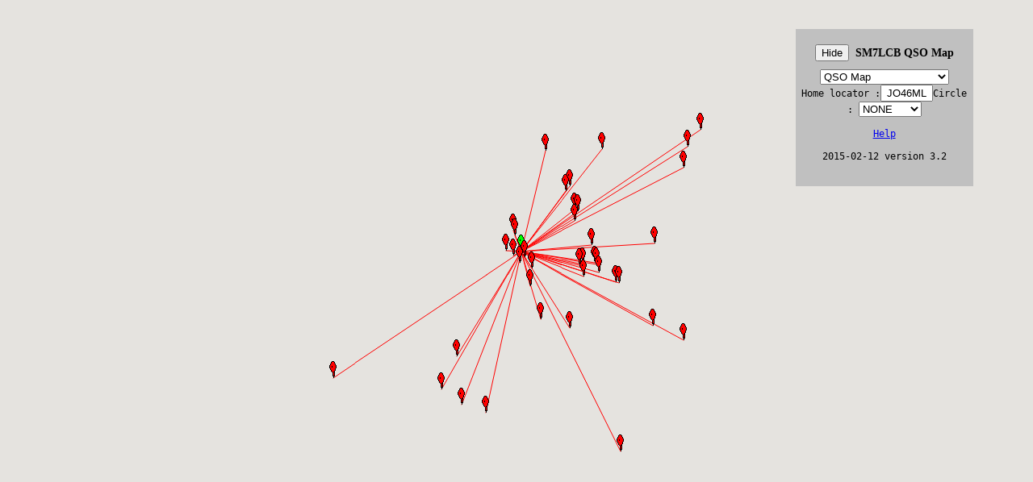

--- FILE ---
content_type: text/html
request_url: http://lcbsweden.com/www-sm7lcb/maps/qso_map/qsomap/index.html?CALLIST;JO46ML;PA5Y;JO21VO;OZ3DSS;JO46OH;OZ9ZZ;JO46OH;OZ1IIL;JO47HC;DL2RZ;JO54BJ;OZ8UW;JO46IX;OV3T;JO46CM;LA2Z;JO59EJ;SM4GGC;JO69RK;SM6WHY;JO57XR;OZ1GAX;JO46HI;SM6VTZ;JO58UJ;SE6R;JO58RG;OZ1KWJ;JO45TX;OZ9GE;JO66CB;SM7SPG;JO66MD;DL5EBS;JO31NH;OZ1DLD/P;JO45SK;PA5DD;JO22IC;DJ8MS;JO54UC;OZ8PG;JO66EC;OK1KZE;JN79FX;OZ2ND;JO46LD;SK0CT;JO99BM;SK7OL;JO66NC;OZ1AOO;JO65FR;SM6FBQ;JO67BQ;PA7MM;JO23SE;SP2FRY;JO83WR;SK0EN;JO99JX;SM0DJW;JO88WW;SM7HGY;JO86DR;SM7MBH;JO75EM;SM6AID;JO66KQ;SM7DTE;JO75CN;SM6GXV;JO57XJ;G4CLA;IO92JL;SN1I;JO84CE;SM7ECM;JO65PU;
body_size: 740
content:
<!DOCTYPE html>
<html>
  <head>
    <meta name="viewport" content="initial-scale=1.0, user-scalable=no" charset="UTF-8" />
    <style type="text/css">
      html { height: 100% }
      body { height: 100%; margin: 0; padding: 0 }
      #map_canvas { height: 100% }
      #dxloc  { display: none; position: absolute; z-index: 999999; margin-left: 10px; top: 10px; left: 20px; width: 120px; height: 25px; line-height: 25px; background-color: #DDD; border: 1px solid #000;}
      #xhelp  { overflow:auto; display: none; position: absolute; z-index: 999999; margin-left: 5px; top: 5%; left: 10%; width: 500px; height: 400px; padding: 25px; line-height: 10px; background-color: #DDD; border: 1px solid #000;}
      #help   { overflow:auto; display: none; position: absolute; top:5%; left:10%; padding:5px; width:500px; height:400px; background:#c0c0c0; color:#000; z-index:30000; font-size:12px; }
      #info   { overflow:auto; display: none; position: absolute; top:5%; left:10%; padding:5px; width:130px; height:100px; background:#c0c0c0; color:#000; z-index:30000; font-size:12px; }
      #select { display: none; position: absolute; top:5%; left:10%; padding:5px; width:160px; height:100px; background:#c0c0c0; color:#000; z-index:30000; font-size:12px; }
      textarea { resize:none; }
    </style>
    <script type="text/javascript"
      src="https://maps.googleapis.com/maps/api/js?key=AIzaSyCyVBmejh5MnxBmfuBNP0FokAfQQ3bzQiw&sensor=false">
    </script>
    <script type="text/javascript"
      src="qsomap.js">
    </script>
    <script type="text/javascript"
      src="../common/lcb_locator.js">
    </script>
    <script type="text/javascript"
      src="parser.js">
    </script>
    <script type="text/javascript"
      src="../common/lcb_label.js">
    </script>
    <script type="text/javascript"
      src="../common/lcb_distance_circles.js">
    </script>
    <script type="text/javascript">
      function initialize() 
      {
      	qsoMap();
      }
    </script>
  </head>
  <body onload="initialize()">
    <div id="select"></div>
    <div id="help"></div>
    <div id="info"></div>
    <div id="dxloc" style="text-align: center"></div>
    <div id="map_canvas" style="width:100%; height:100%"></div>
  </body>
</html>


--- FILE ---
content_type: text/html
request_url: http://lcbsweden.com/www-sm7lcb/maps/qso_map/qsomap/help_en.htm
body_size: 1069
content:
<!DOCTYPE HTML PUBLIC "-//W3C//DTD HTML 4.01 Transitional//EN">
<html><head></head>
<body>
START<br>
With this map you will be able to view your QSO in different ways. You
can enter data in different ways and also create a link to the map
which you then can add to your web page if you want to share the map
with others.<br>
<br>
<b>Enter data via form<br>
</b>By pressing the "Input Form" link you get at window with an
input
window. Into this you can copy and past data from your log program and
the map will try to retrieve the locators and display them on the map.
If you copy an EDI-file the map will retrieve both callsign and locator
from the file. You can also enter the text as only locator or both call
and locator. You have example link and the page. Not that for both call
and locator the first line need to be "<b>QSO_LIST</b>".<br>
<br>
<b>Enter data by local file<br>
</b>By pressing the "Load File" link you can import local file
into
the map. You can brows to the wanted file or drag and drop the file.
For example you can select an EDI-file and that will be processed and
displayed on the map.<br>
<br>
<b>Option<br>
</b>When you enter data you can add data with and without
clearing the current map. You can also select if you want to
automatically zoom into the map area covering the area of interest.<br>
<br><span style="font-weight: bold;">Web page</span><br style="font-weight: bold;">I
start develop this QSO map in beginning of 2010 using Google
API 2. With this web page I move the QSO map to Google API 3 and
with that I also change the way the map is manipulated and adding new functions.<br>I hope your like it and if you have any feedback your welcome to send my an email address at end of this page.<br><br>One of following sites I hope will be online with this map tools.<br>Site 1 : <a href="http://sk3w.se/sm7lcb/www-sm7lcb/index.htm" target="_blank">sk3w.se</a><br>Site 2 : <a href="http://sm0lcb.dyndns.org/" target="_blank">sm0lcb.dyndns.org</a><br>Site 3 : <a href="http://sm7lcb.dyndns.org/" target="_blank">sm7lcb.dyndns.org</a><br><br><b>Best luck Ulf Larsson<br>
</b>SM0LCB in JO89XI<br>
SM7LCB in JO86GH<br>
<br>
<b>Copyrigth 2010-2022 Ulf Larsson SM0LCB</b>
<br>END<br>
</body></html>

--- FILE ---
content_type: text/javascript
request_url: http://lcbsweden.com/www-sm7lcb/maps/qso_map/qsomap/qsomap.js
body_size: 8101
content:
/**
@file	 qsomap.js
@brief   Functions for SM0LCB Google Map Tools
@author  Ulf Larsson (SM0LCB/SM7LCB)
@date	 2010-01-16

\verbatim
Copyright (C) 2010-2013  Ulf Larsson (SM0LCB/SM7LCB)

Release:
---------------------------------------------------------------------------
1.0   2010-01-16  First version of pathmap.
3.0   2012-12-11  Start rewrite for Google Map Javascript API version 3.0.
3.1   2013-07-17  Add circles (lcb_dc_???) (tip from Marcel/F5DQK).
3.2   2015-02-12  Remove some debug information.

Help links:
---------------------------------------------------------------------------
https://developers.google.com/maps/documentation/javascript/reference
https://developers.google.com/maps/documentation/javascript/overlays
https://code.google.com/p/google-maps-utility-library-v3/
http://www.ascii.cl/htmlcodes.htm
https://developers.google.com/maps/documentation/javascript/geocoding

http://www.html5rocks.com/en/tutorials/file/dndfiles/

New feature to implement:
---------------------------------------------------------------------------
B�ttre version f�r att l�gga till SQ text overlay JO86...?


\endverbatim
*/

/**********************************************************************************
 **********************************************************************************
 *
 *  Global data
 *
 **********************************************************************************
 **********************************************************************************/

// Version
var version = "2015-02-12 version 3.2"

// Debug window
var debug = false;

// The map
var airMap_map = null;

// Move cursor update locator position text
var dxlocEv = null; // event
//document.onmousemove=coordinates_mouse;

//
var supportLocalFile = false;

// Function for move cursor update locator position text
function coordinates_mouse(event)
{
  dxlocEv = event || window.event;
  document.getElementById("dxloc").style.top  = dxlocEv.pageY+"px";
  document.getElementById("dxloc").style.left = dxlocEv.pageX+"px";
}

//
var onlyShow = false;

/**********************************************************************************
 **********************************************************************************
 *
 *  The map!
 *
 **********************************************************************************
 **********************************************************************************/

// Init the path map!
function qsoMap() 
{
  // Check for the various File API support.
  if (window.File && window.FileReader && window.FileList && window.Blob) 
  {
    supportLocalFile = true;
  }

  // Map options
  var mapOptions = {
    center: new google.maps.LatLng(59.3262, 18.0697),
    zoom: 2,//12,
    panControl: false,
    streetViewControl: false,
    zoomControl: true,
    zoomControlOptions: {
        style: google.maps.ZoomControlStyle.SMALL,
        position: google.maps.ControlPosition.LEFT_TOP
    },
    mapTypeId: google.maps.MapTypeId.ROADMAP	//TERRAIN
  };
  
  // Create map
  airMap_map = new google.maps.Map(document.getElementById("map_canvas"), mapOptions);

  // Mouse movements  
  google.maps.event.addListener(airMap_map, "mousemove", function(ev) { 
    var dxLoc   = lcbLoc_latlng_to_loc_long( ev.latLng.lat(), ev.latLng.lng(), 100 );
    document.getElementById("dxloc").innerHTML = dxLoc; 
    document.getElementById("dxloc").style.display = "block";	// View
  });

  // Mouse movements  
  google.maps.event.addListener(airMap_map, "mouseout", function(ev) { 
    document.getElementById("dxloc").style.display = "none";	// Hide
  });

  // Add DX marker and add scattera zone
  google.maps.event.addListener(airMap_map, 'click', function(event) {
    placeMarker(event.latLng.lat(), event.latLng.lng(), 10, false);
  });

  var inputInfo = window.location.search.substring(1).toUpperCase();
  if( inputInfo && inputInfo.length ) 
  {
    loadQuareyFileData = window.location.search.substring(1);
    loadQuareyFileDelayTimer = setInterval( loadQuareyFile, 1000 );
    onlyShow = true;
  }
  else
  {
    // Get last used band information
    cookieTimeout = setInterval( readCookie, 1000 );
    cookieWriteTime = setInterval( writeCookie, 10000 );
  }

  // Load help text
  loadHelpFileDelayTimer = setInterval( loadHelpFile, 2000 );
  
  // Init
  lcb_dc_init( airMap_map, 500 );

  // Display the input form
  createForm();

  setInterval( test, 5000 );
}

var textprov = null;
var textnumber = 0;

function test()
{
  if( textprov != null ) textprov.setMap(null);
 
  var postype;
  switch( textnumber )
  {
  case 0 : postype = "n";  textnumber++; break;
  case 1 : postype = "ne"; textnumber++; break;
  case 2 : postype = "e";  textnumber++; break;
  case 3 : postype = "se"; textnumber++; break;
  case 4 : postype = "s";  textnumber++; break;
  case 5 : postype = "sw"; textnumber++; break;
  case 6 : postype = "w";  textnumber++; break;
  case 7 : postype = "nw"; textnumber = 0; break;
  }
  
  var text = '<font size="1">HOME</font>';
  
  textprov = new Label({
    map: airMap_map,
    type: postype
  });
  textprov.set( 'position', homeMarker.mapPos );
  textprov.set( 'text', text ); //'&nbsp' + "JAG KAN" );
  textprov.set( 'visible', true );
  textprov.set( 'opacity', 0.5 );
}

/**********************************************************************************
 **********************************************************************************
 *
 *  Form 
 *
 **********************************************************************************
 **********************************************************************************/

// Hide and show the form page
function hideShowForm() 
{
  if (document.getElementById("showhide").style.display == "none") 
  {
    document.getElementById("showhide").style.display = "inline";
    document.getElementById("hide_lcb").value = "Hide";
  } 
  else 
  {
    document.getElementById("showhide").style.display = "none";
    document.getElementById("hide_lcb").value = "Show";
  }
}

function onlyNumber(evt) 
{
  evt = (evt) ? evt : event;
  var charCode = (evt.charCode) ? evt.charCode : ((evt.keyCode) ? evt.keyCode : 
      ((evt.which) ? evt.which : 0));
  if (charCode > 31 && (charCode < 48 || charCode > 57)) 
  {
//     alert("Enter numerals only in this field.");
     return false;
  }
  return true;
}

function showMap( number )
{
  var point = geoResult[number].geometry.location;
  placeMarker( point.lat(), point.lng(), 10, true );
}

var mapMarker = null;

// Map handling -----------------------------------------------------

var homeMarker = null;
var mapData = null;

function clearMap( clearData )
{
  // Clear sq map data
  if( squareMapData != null )
  {
    // Clear map
    for( i = 0 ; i < squareMapData.length ; i++ )
    {
      if( squareMapData[i].rectangle ) squareMapData[i].rectangle.setMap(null);
      if( squareMapData[i].label     ) squareMapData[i].label.setMap(null);
    }
    squareMapData = null;
  }
  
  // Clear else
  if( mapData != null )
  {
    // Clear map
    for( i = 0 ; i < mapData.length ; i++ )
    {
      if( mapData[i].rectangle ) mapData[i].rectangle.setMap(null);
      if( mapData[i].marker ) mapData[i].marker.setMap(null);
      if( mapData[i].line ) mapData[i].line.setMap(null);
    }
  }

  // Clear data
  if( clearData )
  {
    mapData = null;
  }
}

function createMap()
{
  if( (mapData != null) && mapData.length )
  {
    for( i = 0 ; i < mapData.length ; i++ )
    {
      if( getMapSelection() == "QSOMAP"        ) makeQsoMapEntry( i, true,  true  );
      if( getMapSelection() == "QSOMAP_LINE"   ) makeQsoMapEntry( i, false, true  );
      if( getMapSelection() == "QSOMAP_MARKER" ) makeQsoMapEntry( i, true,  false );
      if( getMapSelection() == "SQMAP"         ) makeSqMapEntry( i );
    }
  }
}

function centerMap()
{
  if( (mapData != null) && mapData.length )
  {
    var latN = homeMarker.mapPos.lat();
    var latS = homeMarker.mapPos.lat();
    var lngW = homeMarker.mapPos.lng();
    var lngE = homeMarker.mapPos.lng();
    
    // Loop locations and get north, so
    for( number = 0 ; number < mapData.length ; number++ )
    {
      if( mapData[number].mapPos.lat() > latN ) latN = mapData[number].mapPos.lat();
      if( mapData[number].mapPos.lat() < latS ) latS = mapData[number].mapPos.lat();
      if( mapData[number].mapPos.lng() > lngE ) lngE = mapData[number].mapPos.lng();
      if( mapData[number].mapPos.lng() < lngW ) lngW = mapData[number].mapPos.lng();
    }
    
    var sw = new google.maps.LatLng( latS, lngW );
    var ne = new google.maps.LatLng( latN, lngE );
    var bounds = new google.maps.LatLngBounds( sw, ne );
    airMap_map.fitBounds(bounds);
  }
}

function makeQsoMapEntry( number, useMarker, useLine )
{
  var dx = lcbLoc_loc_to_latlng( mapData[number].locator );
  mapData[number].mapPos = new google.maps.LatLng( dx.lat, dx.lng );

  if( useMarker )
  {
    // Make DX marker
    mapData[number].marker = new google.maps.Marker({
      position: mapData[number].mapPos,
//      title: mapData[number].text,
//      title: mapData[number].locator,
      map: airMap_map
    });

    // Set icon for DX station
    mapData[number].marker.setIcon( "bild/dx.png" );

    // Add handler for view the information window
    google.maps.event.addListener( mapData[number].marker, 'mouseover', function() 
    {
      // Find object
      var number = findMapMarker( this );
      if( number < mapData.length )
      { 
        infoMapMarker( number, true );
      }
    });

    // Add handler for hide the information window
    google.maps.event.addListener( mapData[number].marker, 'mouseout', function() 
    {
      // Find object
      var number = findMapMarker( this );
      if( number < mapData.length )
      { 
        infoMapMarker( number, false );
      }
    });
  }
  
  if( useLine )
  {
    var lineCoordinates = [
      homeMarker.mapPos,
      mapData[number].mapPos
    ];
    
    mapData[number].line = new google.maps.Polyline({
      path: lineCoordinates,
      strokeColor: "#FF0000",
      strokeOpacity: 1.0,
      strokeWeight: 1,
      map: airMap_map
    });
  }
}

function findMapMarker( object )
{
  var number;
  for( number = 0 ; number < mapData.length ; number++ )
  {
    if( object == mapData[number].marker ) return( number );
  }
  return( 10000 );
}

infoMapMarkerText = null;

function infoMapMarker( number, show )
{
/*
  var popupInfoWindow = document.getElementById("info");

  if( show )
  {
    // Set position pixle
    var p = fromLatLngToPoint( mapData[number].mapPos, airMap_map );
    popupInfoWindow.style.top  = p.y + "px";
    popupInfoWindow.style.left = p.x + "px";
    
    // Set text and wiew it
    var text = mapData[number].text;
    popupInfoWindow.innerHTML = text;
    popupInfoWindow.style.display = "block";			// View
    document.getElementById("dxloc").style.display = "none";	// Hide
  }
  else
  {
    popupInfoWindow.style.display = "none";			// Hide
    document.getElementById("dxloc").style.display = "block";	// Hide
  }
*/

  if( infoMapMarkerText == null )
  {
    infoMapMarkerText = new Object();
    infoMapMarkerText.label = null;
    infoMapMarkerText.number = -1;
  }
  
  if( show )
  {
    if( infoMapMarkerText.number != number )
    {
    infoMapMarkerText.label = new Label({
      map: airMap_map,
      type: "se"
    });
    infoMapMarkerText.label.set( 'position', mapData[number].mapPos );
    infoMapMarkerText.label.set( 'text', '&nbsp' + mapData[number].text );
    infoMapMarkerText.label.set( 'visible', true );
    infoMapMarkerText.label.set( 'opacity', 1 );
    infoMapMarkerText.number = number;
    }
  }
  else
  {
    infoMapMarkerText.label.setMap(null);
    infoMapMarkerText.label = null;
    infoMapMarkerText.number = -1;
  }
}

var squareMapData = null;

function makeSqMapEntry( number )
{
  var sqLoc = mapData[number].locator.substring( 0, 4 );

  if( squareMapData == null ) squareMapData = new Array();
  
  for( var i = 0 ; i < squareMapData.length ; i++ )
  {
    if( squareMapData[i].sq == sqLoc )
    {
      for( var x = 0 ; x < squareMapData[i].text.length ; x++ )
      {
      	if( squareMapData[i].text[x] == mapData[number].text ) return;
      }
      // Add text
      squareMapData[i].text.push( mapData[number].text );
      return;
    }
  }

  var dx = lcbLoc_loc_to_latlng( sqLoc );
  var ce = new google.maps.LatLng( dx.lat, dx.lng );
  var sw = new google.maps.LatLng( dx.lat1, dx.lng1 );
  var ne = new google.maps.LatLng( dx.lat2, dx.lng2 );
  var setBounds = new google.maps.LatLngBounds( sw, ne );

  var newEntry = new Object();
  newEntry.sq = sqLoc;
  newEntry.mapPos = new google.maps.LatLng( dx.lat, dx.lng );
  newEntry.text = new Array();
  newEntry.text[0] = mapData[number].text;

  // Add rectangle
  newEntry.rectangle = new google.maps.Rectangle({
      strokeColor: "#FF0000",
      strokeOpacity: 1,
      strokeWeight: 1,
      fillOpacity: 0,
      bounds: setBounds,
      map: airMap_map
  });
  
  var text = '<font size="1">' + newEntry.sq + '</font>';
  text = newEntry.sq;
  
  // Add label
  newEntry.label = new Label({
      map: airMap_map
  });
  newEntry.label.set( 'position', ce );
  newEntry.label.set( 'text', '<b style="color:red;">' + text + '</b>' );
  newEntry.label.set( 'visible', true );
  newEntry.label.set( 'opacity', 0.5 );

  // Add handler for show the information window
  google.maps.event.addListener( newEntry.rectangle, 'mouseover', function() 
  {
    // Find object
    var number = findMapRectangle( this );
    if( number < mapData.length )
    { 
      infoMapRectangle( number, true );
    }
  });

  // Add handler for hide the information window
  google.maps.event.addListener( newEntry.rectangle, 'mouseout', function() 
  {
    // Find object
    var number = findMapRectangle( this );
    if( number < mapData.length )
    { 
      infoMapRectangle( number, false );
    }
  });
  
  squareMapData.push( newEntry );
}

function findMapRectangle( object )
{
  var number;
  for( number = 0 ; number < squareMapData.length ; number++ )
  {
    if( object == squareMapData[number].rectangle ) return( number );
  }
  return( 10000 );
}

function infoMapRectangle( number, show )
{
  var popupInfoWindow = document.getElementById("info");

  if( show )
  {
    // Set position pixle
    var p = fromLatLngToPoint( squareMapData[number].mapPos, airMap_map );
    popupInfoWindow.style.top  = p.y + "px";
    popupInfoWindow.style.left = p.x + "px";
    
    // Set text and wiew it
    var text = "";
    for( var i = 0 ; i < squareMapData[number].text.length ; i++ )
    {
      if( i ) text += '<br />';
      text += squareMapData[number].text[i];
    }
    popupInfoWindow.innerHTML = text;
    popupInfoWindow.style.display = "block";			// View
    document.getElementById("dxloc").style.display = "none";	// Hide
  }
  else
  {
    popupInfoWindow.style.display = "none";			// Hide
    document.getElementById("dxloc").style.display = "block";	// Hide
  }
}

function addCallLocator( call, locator )
{
  if( mapData == null ) initMapData();

  // Check valid input
  if( lcbLoc_isLocator( locator ) != 6 ) return;

  // Search list if entry exist  
  for( i = 0 ; i < mapData.length ; i++ )
  {
    if( (mapData[i].call == call) && (mapData[i].locator == locator) ) return;
  }
  
  // No entry exist
  var newEntry = new Object;
  newEntry.call = call;
  newEntry.locator = locator;
  newEntry.text = call + ", " + locator;
  newEntry.mapPos = null;
  newEntry.marker = null;
  newEntry.line = null;
  mapData.push( newEntry );
}

function initMapData()
{
  mapData = new Array();
}

// Input map selection -----------------------------------------------------

function onMapSelection()
{
  clearMap( false );
  createMap();
}

function getMapSelection()
{
  return( document.getElementById( "mapSelection" ).value );
}

// Input change home locator -----------------------------------------------------

var homeMarker = null;

function onHomeChange()
{
  if( isHomeLocator() )
  {
    clearMap( false );
    createMap();
    writeCookie();
  }
}

function setHomeLocator( locator )
{
  initHomeLocator();
  
  var homeLoc = locator.toUpperCase();
  if( lcbLoc_isLocator( homeLoc ) == 6 )
  {
    setHomeData( homeLoc );
  }
}

function isHomeLocator()
{
  initHomeLocator();
  
  var homeLoc = document.getElementById( "homeLocator" ).value.toUpperCase();
  if( lcbLoc_isLocator( homeLoc ) != 6 )
  {
    alert( "Missing or bad home locator (ex JO86GH)!" );
    return( false );
  }
  setHomeData( homeLoc );
  return( true );
}

function setHomeData( locator )
{
   // Delete circles
  lcb_dc_view( false );

  var dx = lcbLoc_loc_to_latlng( locator );
  document.getElementById( "homeLocator" ).value = locator;
  homeMarker.mapPos  = new google.maps.LatLng( dx.lat, dx.lng );
  homeMarker.locator = locator;

  // Make home marker
  homeMarker.marker = new google.maps.Marker({
    position: homeMarker.mapPos,
    title: homeMarker.locator,
    map: airMap_map
  });

  // Set icon for home station
  homeMarker.marker.setIcon( "bild/home.png" );

  // Circles
  lcb_dc_setHome( homeMarker.mapPos );
}

function initHomeLocator()
{
  if( homeMarker == null ) 
  {
    homeMarker = new Object();
    homeMarker.mapPos = null;
    homeMarker.locator = null;
    homeMarker.marker = null;
  }
  else
  {
    if( homeMarker.marker ) homeMarker.marker.setMap(null);
  }
}

// Input form -----------------------------------------------------

var inputFormText = "";
var inputFormTextClearMap = true;
var inputFormTextCenterMap = true;

function onInputForm()
{
  if( isHomeLocator() )
  {
    if( inputFormText.length == 0 ) inputFormText = "JO99BM JO65NQ\rJP81NG";
    
    var form = '' +
               '<form style="font-family: monospace;" onsubmit="return false;">' +
               '<center><h1>SM7LCB QSO Map</h1></center>' +
               'Enter (copy/paste) QSO information into form below.' +
               ' It can be a complete EDI file or just locators (JO86GH) spaced' +
               ' with space or newlines.' +
               '<br />' +
               '<center><a id="locText" href="javascript:onLocText();">Example locator text</a>&nbsp;&nbsp;&nbsp;&nbsp;' +
               '<a id="callLocText" href="javascript:onCallLocText();">Example call/locator text</a></center>' +
               '<br />' +
               '<textarea  name="qsoTextArea" id="qsoTextArea" cols="57" rows="10">' + inputFormText + '</textarea><br />' +
               '<br />' +
               '<center>' +
               '<input id="clearMap" name="clearMap" value="" type="checkbox" />Clear map&nbsp;&nbsp;&nbsp;&nbsp;' +
               '<input id="centerMap" name="centerMap" value="" type="checkbox" />Center map&nbsp;&nbsp;&nbsp;&nbsp;' +
               '<input type="button" onclick="onFormDataAdd()" id="formDataAdd" value="Add data to map" />' +
               '</center>' +
               '<p style="text-align: right;"><a id="helpToggleHelp" href="javascript:onFormDataClose();">Close</a></p>' +
               '<br />' +
               '</form>';
               
    showHelpWindow( form );
    
    document.getElementById( "clearMap" ).checked = inputFormTextClearMap;
    document.getElementById( "centerMap" ).checked = inputFormTextCenterMap;
  }
}

function onLocText()
{
  document.getElementById( "qsoTextArea" ).value = "JO99BM JO65NQ\rJP81NG";
}

function onCallLocText()
{
  document.getElementById( "qsoTextArea" ).value = "CALL_LIST\rSK0UX JO99BM\rSM7ECM JO65NQ\rSM3BEI JP81NG";
}

function onFormDataAdd()
{
  inputFormTextClearMap = document.getElementById( "clearMap" ).checked;
  inputFormTextCenterMap = document.getElementById( "centerMap" ).checked;
  inputFormText = document.getElementById( "qsoTextArea" ).value.toUpperCase();
  
  if( inputFormTextClearMap ) clearMap( true );
  textParser( inputFormText );
  hideHelpWindow();
  createMap();
  if( inputFormTextCenterMap ) centerMap();
}

function onFormDataClose()
{
  hideHelpWindow();
}

// Input load file -----------------------------------------------------

var loadFileArray = null;
var loadFileArrayClearMap = true;
var loadFileArrayCenterMap = true;
var loadFileArrayHomeFromFile = true;

function onLoadFile()
{
  if( isHomeLocator() )
  {
    loadFileArray = null;
    
    var form = '' +
               '<form style="font-family: monospace;" onsubmit="return false;">' +
               '<center><h1>SM7LCB QSO Map</h1></center>' +
               '<h1><center>Load QSO data from uploaded file.</center></h1>' +
               '<br />' +
               '<p style="text-align: right;"><a id="helpToggleHelp" href="javascript:onLoadFileClose();">Close</a></p>' +
               '<br />' +
               '<center><input type="file" id="files" name="files[]" multiple /></center>' +
               '<br />' +
               '<center>' +
               '<input id="clearMap" name="clearMap" value="" type="checkbox" />Clear map&nbsp;&nbsp;&nbsp;&nbsp;' +
               '<input id="centerMap" name="centerMap" value="" type="checkbox" />Center map&nbsp;&nbsp;&nbsp;&nbsp;' +
               '<input id="homeFile" name="homeFile" value="" type="checkbox" />Home locator from file&nbsp;&nbsp;&nbsp;&nbsp;' +
               '</center>' +
               '<center>' +
               '<input type="button" onclick="onLoadFileAdd()" id="loadFileAdd" value="Add file data to map" />' +
               '</center>' +
               '<p style="text-align: right;"><a id="helpToggleHelp" href="javascript:onLoadFileClose();">Close</a></p>' +
               '<br />' +
               '</form>';
               
    showHelpWindow( form );
    document.getElementById('files').addEventListener('change', onLoadFileSelect, false);
    document.getElementById( "clearMap" ).checked = loadFileArrayClearMap;
    document.getElementById( "centerMap" ).checked = loadFileArrayCenterMap;
    document.getElementById( "homeFile" ).checked = loadFileArrayHomeFromFile;
  }
}

function onLoadFileSelect(evt) 
{
  loadFileArray = evt.target.files;
}

function onLoadFileAdd()
{
  loadFileArrayClearMap = document.getElementById( "clearMap" ).checked;
  loadFileArrayCenterMap = document.getElementById( "centerMap" ).checked;
  loadFileArrayHomeFromFile = document.getElementById( "homeFile" ).checked;

  if( loadFileArrayClearMap ) clearMap( true );
  onLoadReadFile();
  hideHelpWindow();
}

function onLoadFileClose()
{
  hideHelpWindow();
}

var loadFileCountdown = 0;

function onLoadReadFile()
{
  if( loadFileArray != null )
  {
    // Set number of files to load
    loadFileCountdown = loadFileArray.length;
    
    // Loop through the FileList and render image files as thumbnails.
    for( var i = 0, f ; f = loadFileArray[i] ; i++ ) 
    {
/*
    f.name
    f.type
    f.size
    f.lastModifiedDate
    f.lastModifiedDate.toLocaleDateString()
*/

      // Get at file reader
      var reader = new FileReader();

      // Closure to capture the file information.
      reader.onload = (function(theFile) {
        return function(e) 
        {
          // parse the file data
          textParser( e.target.result );
          // Check if last file to load
          loadFileCountdown--;
          if( loadFileCountdown == 0 ) 
          {
            createMap();
            if( loadFileArrayCenterMap ) centerMap();
          }
        };
      })(f);

      // Read in the file as a text data.
      reader.readAsText(f);
    }
  }
}

// Input help -----------------------------------------------------

function onHelp()
{
  var form = '' +
             '<form style="font-family: monospace;" onsubmit="return false;">' +
             '<center><h1>Help SM7LCB QSO Map</h1></center>' +
	     '<br /><center>' + version + '</center>' +
	     '<h1><center>Welcome to QSO Map V3!</center></h1>' +
             '<br />' +
             '<p style="text-align: right;"><a id="helpToggleHelp" href="javascript:onHelpClose();">Close</a></p>';
             

  form += loadHelpFileText;
  
  form +=      '<br />' +
               'My e-mail address is:<br /><img style="width: 194px; height: 74px;" alt="" src="../../../epost.jpg">' +
               '<p style="text-align: right;"><a id="helpToggleHelp" href="javascript:onHelpClose();">Close</a></p>' +
               '<br />' +
               '</form>';
               
  showHelpWindow( form );
}

function onHelpClose()
{
  hideHelpWindow();
}

// Link window -----------------------------------------------------

function onLocLink()
{
  makeLink( false );
}

function onCallLink()
{
  makeLink( true );
}

function makeLink( call )
{
  // Get current url
  var linkLine = window.location.href;
  var linkList = linkLine.split( "?" );
  var link = linkList[0] + "?";
  
  if( call ) link += "CALLIST;";
  else       link += "QSOLIST;";
  
  link += homeMarker.locator + ";";
  
  for( number = 0 ; number < mapData.length ; number++ )
  {
    if( call ) link += mapData[number].call + ";";
    link += mapData[number].locator + ";";
  }
  
  var form = '' +
             '<form style="font-family: monospace;" onsubmit="return false;">' +
             '<center><h1>Link SM7LCB QSO Map</h1></center>' +
	     '<br /><center>' + version + '</center>' +
             '<br />' +
             '<p style="text-align: right;"><a id="helpToggleHelp" href="javascript:closeLink();">Close</a></p>';
             

  form += "\
  Copy and paste following link to your own web page if you want to create\
  a dynamic map using the data you currently have on this map.\
  ";

  form += '<br />';
  form += '<br />';

  if( link.length > 2000 )
  {
    form += "The link maybe will be too long!"
    form += '<br />';
    form += '<br />';
  }

  form += link;
  
  form +=      '<br />' +
               '<p style="text-align: right;"><a id="helpToggleHelp" href="javascript:closeLink();">Close</a></p>' +
               '<br />' +
               '</form>';
               
  showHelpWindow( form );
}

function closeLink()
{
  hideHelpWindow();
}




// Create the form page and display it
function createForm()
{
  var std_home = "";
  
  var height = 140;
  
  var form = '<form style="font-family: monospace;" onsubmit="return false;" >' +  
	     '<select id="mapSelection" name="band_selection" size="1"  onchange="onMapSelection()">' +
	     '<option value="QSOMAP">QSO Map</option>' + 
	     '<option value="QSOMAP_LINE">QSO Map (only line)</option>' +
	     '<option value="QSOMAP_MARKER">QSO Map (only marker)</option>' + 
	     '<option value="SQMAP">Square Map</option>' +
	     '</select>' +
             '<br />';
if( onlyShow )
     form += 'Home locator :<input type="text" readonly style="text-align: center;" id="homeLocator" size="6" maxlength="6" onchange="onHomeChange()"/>';
else
     form += 'Home locator :<input type="text" style="text-align: center;" id="homeLocator" size="6" maxlength="6" onchange="onHomeChange()"/><br />';

     form += 'Circle : ' + lcb_dc_getSelection();

     form += '<br />' +
             '<br />';
             
if( onlyShow == false )
{
     form += '<a id="inputForm" href="javascript:onInputForm();">Input Form</a>&nbsp;&nbsp;';

  if( supportLocalFile )
  {
     form += '<a id="loadFile" href="javascript:onLoadFile();">Load File</a>&nbsp;&nbsp;';
  }

}     
     form += '<a id="helpText" href="javascript:onHelp();">Help</a>';

if( onlyShow == false )
{
     // Linker functions
     form += '<br />';
     form += 'Link: ';
     form += '<a id="locLink" href="javascript:onLocLink();">locator</a>&nbsp;&nbsp;';
     form += '<a id="callLink" href="javascript:onCallLink();">call/locator</a>';
}

     form += '<br />' +
	     '<br />' + 
	     version + 
	     '<br />';

if( debug )
{
  height = 350;
  form += 'Debug 1&nbsp;:&nbsp;&nbsp;<input size="12" id="debug_1" name="debug_1" value="" style="text-align: center;" type="text" READONLY />&nbsp;<br />';
  form += 'Debug 2&nbsp;:&nbsp;&nbsp;<input size="12" id="debug_2" name="debug_2" value="" style="text-align: center;" type="text" READONLY />&nbsp;<br />';
  form += 'Debug 3&nbsp;:&nbsp;&nbsp;<input size="12" id="debug_3" name="debug_3" value="" style="text-align: center;" type="text" READONLY />&nbsp;<br />';
}

  form += '</form>';

  var html = '<div id=lcb" style=" position:absolute; top:5%; left:77%; padding:5px; width:210px; height:45px;' +
  	     'background:#c0c0c0; color:#000; z-index:30000; font-size:12px; text-align:center;">' +
  	     '<h3 style="color:#000;">' +
  	     '<input type="button" onclick="hideShowForm()" id="hide_lcb" value="Hide" />' +
  	     '&nbsp;&nbsp;SM7LCB QSO Map</h5>' +
  	     '<div style="display:inline; position:absolute; top:45px; left:0px; padding:5px; width:210px; height:' + height + 'px;' +
  	     'background:#c0c0c0; color:#000; z-index:30000; font-size:12px; text-align:center;" id="showhide">' + 
  	     form +
/*
  	     '<div id="searchList" style="overflow:auto; display:inline; position:absolute; top:120px; left:10px; padding:5px; width:190px; height:' + 180 + 'px;' +
  	     'background:#c0c0c0; color:#000; z-index:30000; font-size:12px; text-align:left;" id="showhide">' + 
	     'Search List:<br />' +
  	     '</div>' +
*/
  	     '</div></div>';

  var mainDiv = document.createElement("div");
  mainDiv.innerHTML = html;
  document.body.insertBefore(mainDiv, document.body.firstChild);
  
  lcb_dc_setSelection();
};

function dc_change()
{
  lcb_dc_changeSelection();
}











function showHelpWindow( text )
{
  var popupWindow = document.getElementById("help");

  if( popupWindow.style.display != "block" ) 
  {
    popupWindow.innerHTML = text;
    popupWindow.style.display = "block";
  }
  
  popupWindow.scrollTop = 0;
}

function hideHelpWindow()
{
  var popupWindow = document.getElementById("help");

  if( popupWindow.style.display == "block" ) 
  {
    popupWindow.style.display = "none";
  }
}

//----------------------------------------------------------------------------
//
// Cookie handling
//
//----------------------------------------------------------------------------

var cookieTimeout = null;
var cookieWriteTime = null;

function readCookie()
{
  clearInterval( cookieTimeout );

  // Read cookie
  var setting = getCookie( "QM3" );
  
  if( (setting == null) || (setting.length == 0) )
  {
    // No cookie exist
    // Init entris in cookie
    initCookieLocator();
    // Last, save them
    writeCookie();
  }
  else
  {
    // Cookie exist, slipt line 
    var settingList = setting.split( ";" );
    // Set data
    if( settingList.length >= 4 )
    { 
      setHomeLocator( settingList[0] );
      var latlng = new google.maps.LatLng( settingList[1], settingList[2] );
      airMap_map.setCenter( latlng );
      airMap_map.setZoom( parseInt( settingList[3], 10 ) );
      lcb_dc_doCircles( parseInt( settingList[4], 10 ) );
    }
  }
}

function writeCookie()
{
  if( onlyShow == false )
  {
    var cookietext = "";
    cookietext += document.getElementById( "homeLocator" ).value.toUpperCase() + ";";
    cookietext += airMap_map.getCenter().lat() + ';';
    cookietext += airMap_map.getCenter().lng() + ';';
    cookietext += airMap_map.getZoom() + ';';
    cookietext += lcb_dc_getDistance() + ';';
    setCookie( "QM3", cookietext, 360 );
  }
}

function initCookieLocator()
{
  var validLoc = false;
  
  var text = 'Welcome to my QSO Map V3. \r\nPlease enter your home locator:';
  do
  {
    var loc = prompt( text, "JO86GH" );
    if( (loc != null) && loc.length ) 
    {
      loc = loc.toUpperCase();
      if( lcbLoc_isLocator( loc ) == 6 ) validLoc = true;
    }
    text = "Bad locator <" + loc + "> try again!";
  } while( validLoc != true );
  
  // Set locator
  setHomeLocator( loc );
}

//----------------------------------------------------------------------------
//
// Read file at start
//
//----------------------------------------------------------------------------

var loadQuareyFileDelayTimer = null;
var loadQuareyFileData = "";

function loadQuareyFile( inputInfo )
{
  clearInterval( loadQuareyFileDelayTimer );

//alert( loadQuareyFileData );

  var inputInfoList = loadQuareyFileData.split( ";" );
//alert( inputInfoList.length );

  if( inputInfoList.length >= 1 )
  {
    var qType    = inputInfoList[0].toUpperCase();
  }
  
  
  if( (qType == "LOCLIST") && (inputInfoList.length >= 3) )
  {
    // LIST;home;loc1;loc2;...;locx;
    var homeLoc  = inputInfoList[1].toUpperCase();
    var locList = "";
    for( var i = 2 ; i < inputInfoList.length ; i++ )
    {
      locList += inputInfoList[i].toUpperCase();
      locList += " ";
    }
    textParser( locList );
    setHomeLocator( homeLoc );
    createMap();
    centerMap();
  }
  else if( (qType == "CALLIST") && (inputInfoList.length >= 3) )
  {
    // LIST;home;loc1;loc2;...;locx;
    var homeLoc  = inputInfoList[1].toUpperCase();
    var locList = "CALL_LIST ";
    for( var i = 2 ; i < inputInfoList.length ; i++ )
    {
      locList += inputInfoList[i].toUpperCase();
      locList += " ";
    }
    textParser( locList );
    setHomeLocator( homeLoc );
    createMap();
    centerMap();
  }
  else if( (qType == "FILE") && (inputInfoList.length >= 2) )
  {
    // FILE;filename;<home>
    var fileName = inputInfoList[1];
    var homeLoc  = "";
    if( inputInfoList.length >= 3 ) homeLoc = inputInfoList[2].toUpperCase();
    
    var xmlhttp;
    if( window.XMLHttpRequest )
    {
      // code for IE7+, Firefox, Chrome, Opera, Safari
      xmlhttp = new XMLHttpRequest();
    }
    else
    {
      // code for IE6, IE5
      xmlhttp = new ActiveXObject( "Microsoft.XMLHTTP" );
    }
  
    xmlhttp.onreadystatechange=function()
    {
      if( xmlhttp.readyState==4 ) //&& xmlhttp.status==200 )
      {
//      alert( xmlhttp.responseText );
        textParser( xmlhttp.responseText );
        if( homeLoc.length ) setHomeLocator( homeLoc );
        createMap();
        centerMap();
      }
      else
      {
//      alert( "Bad file input!" );
//      alert( xmlhttp.readyState + " - " + xmlhttp.status );
      }
    }
  
    // 7LCB-CHC.EDI
    xmlhttp.overrideMimeType( 'text/plain' );
    xmlhttp.open( "GET", fileName, true );
    xmlhttp.send();
  }
}

/**********************************************************************************
 **********************************************************************************
 *
 *  EOF
 *
 **********************************************************************************
 **********************************************************************************/


--- FILE ---
content_type: text/javascript
request_url: http://lcbsweden.com/www-sm7lcb/maps/qso_map/common/lcb_distance_circles.js
body_size: 1074
content:

var circleList = null;

var circleMap = null;

var circlePos = null;

var circleDistance = 0;

var circleGetSelection = false;

function lcb_dc_init( map, distance )
{
  if( circleList == null ) 
  {
    circleList = new Array(10);
    
    var i;
    for( i = 0 ; i < 10 ; i++ )
    {
    	circleList[i] = new Object();
    	circleList[i].circle = null;
    	circleList[i].text   = null;
    	circleList[i].show   = true;
    }
  }
    

  circleMap = map;

  lcb_dc_doCircles( distance );
}

function lcb_dc_setHome( centerPos )
{
  if( circlePos != centerPos ) lcb_dc_view( false );
  circlePos = centerPos;
  lcb_dc_doCircles( circleDistance );
}

function lcb_dc_getDistance()
{
  return( circleDistance );
}

function lcb_dc_doCircles( distancs )
{
  if( (circleList != null) && (circlePos != null) ) 
  {
    var circleColor = "#FF7F00"
    var i;

    for( i = 0 ; i < 5 ; i++ )
    {
      // Remove any circles
      if( circleList[i].circle != null ) circleList[i].circle.setMap(null);
      if( circleList[i].text   != null ) circleList[i].text.setMap(null);
      // Add new circles
      if( distancs != 0 )
      {
      	// Circle
        circleList[i].circle = new google.maps.Circle({
            strokeColor: circleColor,
            strokeOpacity: 1,
            strokeWeight: 1,
            fillOpacity: 0,
            center: circlePos,
            radius: distancs*(i+1)*1000,
            clickable:false,
            map: circleMap
        });
        // Text
        if(1){
        var homePos  = lcbLoc_map_to_latlng( circlePos.lat(), circlePos.lng() );
        var textPos  = lcbLoc_toPos( homePos, 0, distancs*(i+1) );
        var tMapPos  = new google.maps.LatLng( textPos.lat, textPos.lng );
        //alert( circlePos );//textPos.lng );
        var text = '<font size="1">' + distancs*(i+1) +'km</font>';
        circleList[i].text = new Label({
          map: airMap_map,
          type: 'n'
        });
        circleList[i].text.set( 'position', tMapPos );
        circleList[i].text.set( 'text', text );
        circleList[i].text.set( 'visible', true );
        circleList[i].text.set( 'opacity', 0.5 );
        }
      }
    }
    
    circleDistance = distancs;
  }
  lcb_dc_setSelection();
}

function lcb_dc_view( show )
{
  if( circleList != null )
  {
    var map = null;
    if( show ) map = circleMap;

    var i;
    for( i = 0 ; i < 10 ; i++ )
    {
      if( circleList[i].circle ) circleList[i].circle.setMap(map);
      if( circleList[i].text   ) circleList[i].text.setMap(map);
    }
  }
}

function lcb_dc_getSelection()
{     
  circleGetSelection = true;
  
  var selText = '';
  
  selText += '<select id="lcbMapCircle" name="lcb_dc_change" size="1" onchange="dc_change()">';
  selText += '<option value=0>NONE</option>';
  selText += '<option value=100>100 km</option>';
  selText += '<option value=200>200 km</option>';
  selText += '<option value=300>300 km</option>';
  selText += '<option value=400>400 km</option>';
  selText += '<option value=500>500 km</option>';
  selText += '<option value=161>100 miles</option>';
  selText += '<option value=322>200 miles</option>';
  selText += '<option value=483>300 miles</option>';
  selText += '<option value=644>400 miles</option>';
  selText += '<option value=805>500 miles</option>';
  selText += '</select>';
  
  return( selText );
}
function lcb_dc_setSelection()
{
//	alert( circleDistance );
  if( circleGetSelection == true )
  {
    document.getElementById( "lcbMapCircle" ).value = circleDistance;
  }
}

function lcb_dc_changeSelection()
{
  if( circleGetSelection == true )
  {
    lcb_dc_doCircles( document.getElementById( "lcbMapCircle" ).value );
  }
}



--- FILE ---
content_type: text/javascript
request_url: http://lcbsweden.com/www-sm7lcb/maps/qso_map/common/lcb_locator.js
body_size: 3500
content:
/**
@file	 lcb_locator.js
@brief   Functions for SM0LCB Google Map Tools
@author  Ulf Larsson/SM0LCB (SM7LCB)
@date	 2010-01-16

Release:
---------------------------------------------------------------------------
1.0   2012-11-25  Re-write

\verbatim
Copyright (C) 2010-2012  Ulf Larsson/SM0LCB (SM7LCB)

This program is free software; you can redistribute it and/or modify
it under the terms of the GNU General Public License as published by
the Free Software Foundation; either version 2 of the License, or
(at your option) any later version.

This program is distributed in the hope that it will be useful,
but WITHOUT ANY WARRANTY; without even the implied warranty of
MERCHANTABILITY or FITNESS FOR A PARTICULAR PURPOSE.  See the
GNU General Public License for more details.

You should have received a copy of the GNU General Public License
along with this program; if not, write to the Free Software
Foundation, Inc., 59 Temple Place, Suite 330, Boston, MA  02111-1307  USA
\endverbatim
*/

function lcbLoc_map_to_latlng( mapLat, mapLng )
{
  var pos = { lat: mapLat, lng: mapLng };
  return( pos );
}

function lcbLoc_latlng_to_loc(lat,lng)
{
  var locator = "";

  lng += 180;
  lat += 90;

  var loca = new Array();

  loca[0] = (lng*18/360)|0;
  loca[1] = (lat*18/180)|0;
  lng = lng - loca[0] * (360/18);
  lat = lat - loca[1] * (180/18);

  loca[2] = (lng*10/(360/18))|0;
  loca[3] = (lat*10/(180/18))|0;
  lng = lng - loca[2] * (360/18/10);
  lat = lat - loca[3] * (180/18/10);

  loca[4] = (lng*24/(360/18/10))|0;
  loca[5] = (lat*24/(180/18/10))|0;
  lng = lng - loca[4] * (360/18/10/24);
  lat = lat - loca[5] * (180/18/10/24);

  loca[6] = (lng*24/(360/18/10/24))|0;
  loca[7] = (lat*24/(180/18/10/24))|0;
  lng = lng - loca[6] * (360/18/10/24/24);
  lat = lat - loca[7] * (180/18/10/24/24);

  locator += String.fromCharCode(loca[0]+65);
  locator += String.fromCharCode(loca[1]+65);
  locator += String.fromCharCode(loca[2]+48);
  locator += String.fromCharCode(loca[3]+48);
  locator += String.fromCharCode(loca[4]+65);
  locator += String.fromCharCode(loca[5]+65);
/*
  locator += String.fromCharCode(loca[6]+97);
  locator += String.fromCharCode(loca[7]+97);
*/

  return( locator );
}

function lcbLoc_latlng_to_loc_long( lat, lng, length )
{
  var locator = "";

  lng += 180;
  lat += 90;

  var loca = new Array();

  loca[0] = (lng*18/360)|0;
  loca[1] = (lat*18/180)|0;
  lng = lng - loca[0] * (360/18);
  lat = lat - loca[1] * (180/18);

  loca[2] = (lng*10/(360/18))|0;
  loca[3] = (lat*10/(180/18))|0;
  lng = lng - loca[2] * (360/18/10);
  lat = lat - loca[3] * (180/18/10);

  loca[4] = (lng*24/(360/18/10))|0;
  loca[5] = (lat*24/(180/18/10))|0;
  lng = lng - loca[4] * (360/18/10/24);
  lat = lat - loca[5] * (180/18/10/24);

  loca[6] = (lng*10/(360/18/10/24))|0;
  loca[7] = (lat*10/(180/18/10/24))|0;
  lng = lng - loca[6] * (360/18/10/24/10);
  lat = lat - loca[7] * (180/18/10/24/10);

  loca[8] = (lng*24/(360/18/10/24/10))|0;
  loca[9] = (lat*24/(180/18/10/24/10))|0;

  locator += String.fromCharCode(loca[0]+65);
  locator += String.fromCharCode(loca[1]+65);
  if( length > 2 )
  {
    locator += String.fromCharCode(loca[2]+48);
    locator += String.fromCharCode(loca[3]+48);
  }
  if( length > 4 )
  {
    locator += String.fromCharCode(loca[4]+65);
    locator += String.fromCharCode(loca[5]+65);
  }
  if( length > 6 )
  {
    locator += String.fromCharCode(loca[6]+48);
    locator += String.fromCharCode(loca[7]+48);
  }
  if( length > 8 )
  {
    locator += String.fromCharCode(loca[8]+65);
    locator += String.fromCharCode(loca[9]+65);
  }
  
  return( locator );
}

function lcbLoc_loc_to_latlng(locator)
{
  lng = -180;
  lat =  -90;
  lng_c = 0;
  lat_c = 0;
  lng_2 = 0;
  lat_2 = 0;

  var loca = new Array();

  switch( locator.length )
  {
  case 10:
    loca[8] = locator.charCodeAt(8) - 65;
    loca[9] = locator.charCodeAt(9) - 65;
  case 8 :
    loca[6] = locator.charCodeAt(6) - 48;
    loca[7] = locator.charCodeAt(7) - 48;
  case 6 :
    loca[4] = locator.charCodeAt(4) - 65;
    loca[5] = locator.charCodeAt(5) - 65;
  case 4 :
    loca[2] = locator.charCodeAt(2) - 48;
    loca[3] = locator.charCodeAt(3) - 48;
  case 2 :
    loca[0] = locator.charCodeAt(0) - 65;
    loca[1] = locator.charCodeAt(1) - 65;
    break;

  default:
    return( null );
  }

  lng += ( loca[0] * (360/18) );
  lat += ( loca[1] * (180/18) );
  if( locator.length == 2 )
  { 
    lng_c = lng + ( 360/18/2 );
    lat_c = lat + ( 180/18/2 );
    lng_2 = lng + ( 360/18 );
    lat_2 = lat + ( 180/18 );
  }
  else
  {
    lng += ( loca[2] * (360/18/10) );
    lat += ( loca[3] * (180/18/10) );
    if( locator.length == 4 )
    { 
      lng_c = lng + ( 360/18/10/2 );
      lat_c = lat + ( 180/18/10/2 );
      lng_2 = lng + ( 360/18/10 );
      lat_2 = lat + ( 180/18/10 );
    }
    else
    {
      lng += ( loca[4] * (360/18/10/24) );
      lat += ( loca[5] * (180/18/10/24) );
      if( locator.length == 6 )
      { 
        lng_c = lng + ( 360/18/10/24/2 );
        lat_c = lat + ( 180/18/10/24/2 );
        lng_2 = lng + ( 360/18/10/24 );
        lat_2 = lat + ( 180/18/10/24 );
      }
      else
      {
        lng += ( loca[6] * (360/18/10/24/10) );
        lat += ( loca[7] * (180/18/10/24/10) );
        if( locator.length == 8 )
        { 
          lng_c = lng + ( 360/18/10/24/10/2 );
          lat_c = lat + ( 180/18/10/24/10/2 );
          lng_2 = lng + ( 360/18/10/24/10 );
          lat_2 = lat + ( 180/18/10/24/10 );
        }
        else
        {
          lng += ( loca[8] * (360/18/10/24/10/24) );
          lat += ( loca[9] * (180/18/10/24/10/24) );
          lng_c = lng + ( 360/18/10/24/10/24/2 );
          lat_c = lat + ( 180/18/10/24/10/24/2 );
          lng_2 = lng + ( 360/18/10/24/10/24 );
          lat_2 = lat + ( 180/18/10/24/10/24 );
        }
      }
    }
  }

  var geo = { lat: lat_c, lng: lng_c, lat1: lat, lng1: lng, lat2: lat_2, lng2: lng_2 };
  return(geo);
}

function lcbLoc_locator_to_midpoint( locator1, locator2 )
{
  var pos1 = lcbLoc_loc_to_latlng(locator1);
  var pos2 = lcbLoc_loc_to_latlng(locator2);

  var lat1 = toRad(pos1.lat);
  var lng1 = toRad(pos1.lng);
  var lat2 = toRad(pos2.lat);
  var lng2 = toRad(pos2.lng);
  
  var dLng = (lng2-lng1); 
  var Bx = Math.cos(lat2) * Math.cos(dLng);
  var By = Math.cos(lat2) * Math.sin(dLng);
  var lat3 = Math.atan2(Math.sin(lat1)+Math.sin(lat2),
                        Math.sqrt( (Math.cos(lat1)+Bx)*(Math.cos(lat1)+Bx) + By*By) ); 
  var lng3 = lng1 + Math.atan2(By, Math.cos(lat1) + Bx);
  lat3 = toDeg(lat3);
  lng3 = toDeg(lng3);

  var midPos = { lat: lat3, lng: lng3 };

  return( midPos );
}

function lcbLoc_toPos( point1, direction, distans )
{
  var lat1 = toRad(point1.lat);
  var lng1 = toRad(point1.lng);
  var brng = toRad(direction);
  var d    = distans;

  var R = 6371; // km
  if( d > R ) d = 1;
  var lat2 = Math.asin( Math.sin(lat1)*Math.cos(d/R) + 
                        Math.cos(lat1)*Math.sin(d/R)*Math.cos(brng) );
  var lng2 = lng1 + Math.atan2(Math.sin(brng)*Math.sin(d/R)*Math.cos(lat1), 
                               Math.cos(d/R)-Math.sin(lat1)*Math.sin(lat2));
  lat2 = toDeg(lat2);
  lng2 = toDeg(lng2);

  var toPos = { lat: lat2, lng: lng2 };

  return( toPos );
}

function sqPos( locator, index )
{
  long = -180;
  lat  =  -90;
  long_c = 0;
  lat_c  = 0;
  long_2 = 0;
  lat_2  = 0;

  x = 0;
  y = 0;
  x = (index/5)|0;
  y = (index%5);
  var feild = "";

  var loca = new Array();

  if( locator.length >= 2 )
  {
   loca[0] = (locator.charCodeAt(0) - 65)-2+x;
   loca[1] = (locator.charCodeAt(1) - 65)-2+y; 

   long += ( loca[0] * (360/18) );
   lat  += ( loca[1] * (180/18) );
   long_c = long + ( 360/18/2 );
   lat_c  = lat  + ( 180/18/2 );
   long_2 = long + ( 360/18 );
   lat_2  = lat  + ( 180/18 );
   feild  = String.fromCharCode(loca[0]+65);
   feild += String.fromCharCode(loca[1]+65);
  }

  var geo = { lat: lat_c, long: long_c, lat1: lat, long1: long, lat2: lat_2, long2: long_2, text: feild };
  return(geo);
}

function lcbLoc_isLocator(loc)
{
  var len = 0;

  if( loc.length >= 2 )
  {
    if( loc.charCodeAt(0) < 65 ) return( 0 );
    if( loc.charCodeAt(0) > 82 ) return( 0 );
    if( loc.charCodeAt(1) < 65 ) return( 0 );
    if( loc.charCodeAt(1) > 82 ) return( 0 );
    len = 2;  
  }
 
  if( loc.length >= 4 )
  {
    if( loc.charCodeAt(2) < 48 ) return( 0 );
    if( loc.charCodeAt(2) > 57 ) return( 0 );
    if( loc.charCodeAt(3) < 48 ) return( 0 );
    if( loc.charCodeAt(3) > 57 ) return( 0 );
    len = 4;  
  }
 
  if( loc.length >= 6 )
  {
    if( loc.charCodeAt(4) < 65 ) return( 0 );
    if( loc.charCodeAt(4) > 88 ) return( 0 );
    if( loc.charCodeAt(5) < 65 ) return( 0 );
    if( loc.charCodeAt(5) > 88 ) return( 0 );
    len = 6;  
  }

  if( loc.length >= 8 )
  {
    if( loc.charCodeAt(2) < 48 ) return( 0 );
    if( loc.charCodeAt(2) > 57 ) return( 0 );
    if( loc.charCodeAt(3) < 48 ) return( 0 );
    if( loc.charCodeAt(3) > 57 ) return( 0 );
    len = 8;  
  }

  if( loc.length >= 10 )
  {
    if( loc.charCodeAt(4) < 65 ) return( 0 );
    if( loc.charCodeAt(4) > 88 ) return( 0 );
    if( loc.charCodeAt(5) < 65 ) return( 0 );
    if( loc.charCodeAt(5) > 88 ) return( 0 );
    len = 10;  
  }

  return( len );
}

  

function lcbLoc_distance( point1, point2 )
{
  var lng1 = toRad(point1.lng);
  var lat1 = toRad(point1.lat);
  var lng2 = toRad(point2.lng);
  var lat2 = toRad(point2.lat);

  var R = 6371; // km
  var d = Math.acos(Math.sin(lat1)*Math.sin(lat2) + 
                    Math.cos(lat1)*Math.cos(lat2) *
                    Math.cos(lng2-lng1)) * R;

  return( d );
}

function lcbLoc_direction( point1, point2 )
{
  var lng1 = toRad(point1.lng);
  var lat1 = toRad(point1.lat);
  var lng2 = toRad(point2.lng);
  var lat2 = toRad(point2.lat);

  var dLng = (lng2-lng1); 
  var y = Math.sin(dLng) * Math.cos(lat2);
  var x = Math.cos(lat1)*Math.sin(lat2) -
          Math.sin(lat1)*Math.cos(lat2)*Math.cos(dLng);
  var brng = toBearing(Math.atan2(y, x));

  return( brng );
}

function midpoint( point1, point2 )
{
  var lon1 = toRad(point1.lng());
  var lat1 = toRad(point1.lat());
  var lon2 = toRad(point2.lng());
  var lat2 = toRad(point2.lat());
  
  var dLon = (lon2-lon1); 
  var Bx = Math.cos(lat2) * Math.cos(dLon);
  var By = Math.cos(lat2) * Math.sin(dLon);
  var lat3 = Math.atan2(Math.sin(lat1)+Math.sin(lat2),
                      Math.sqrt( (Math.cos(lat1)+Bx)*(Math.cos(lat1)+Bx) + By*By) ); 
  var lon3 = lon1 + Math.atan2(By, Math.cos(lat1) + Bx);
  lat3 = toDeg(lat3);
  lon3 = toDeg(lon3);

  var midPoint = new GLatLng(lat3, lon3);

  return( midPoint );
}



// convert radians to degrees (signed)
function toDeg(n) 
{
 return( n * 180 / Math.PI );
}

// convert degrees to radians
function toRad(n) 
{
  return( n * Math.PI / 180 );
}

// convert radians to degrees (as bearing: 0...360)
function toBearing(n) 
{
  var b = toDeg(n);
  if( b < 0 ) b = 360 + b;
  return( b );
}

function getBearing(n)
{
    if( n <  0   ) return( n + 360);
    if( n >= 360 ) return( n - 360);
    return( n );
}


//---------------------- Cookie handling

function getCookie( NameOfCookie )
{
  if (document.cookie.length > 0) 
  {              
    begin = document.cookie.indexOf(NameOfCookie+"=");       
    if (begin != -1) 
    {           
      begin += NameOfCookie.length+1;       
      end = document.cookie.indexOf(";", begin);
      if (end == -1) end = document.cookie.length;
      return unescape(document.cookie.substring(begin, end));
    } 
  }
  return null;
}

function setCookie( NameOfCookie, value, expiredays ) 
{
  var ExpireDate = new Date();
  ExpireDate.setTime(ExpireDate.getTime() + (expiredays * 24 * 3600 * 1000));

  document.cookie = NameOfCookie + "=" + escape(value) + 
  ((expiredays == null) ? "" : "; expires=" + ExpireDate.toGMTString());
}

function delCookie( NameOfCookie ) 
{
  if (getCookie(NameOfCookie)) 
  {
    document.cookie = NameOfCookie + "=" +
    "; expires=Thu, 01-Jan-70 00:00:01 GMT";
  }
}

//---------------------- Cookie handling end

function fromLatLngToPoint(latLng, map) 
{
    var topRight = map.getProjection().fromLatLngToPoint(map.getBounds().getNorthEast());
    var bottomLeft = map.getProjection().fromLatLngToPoint(map.getBounds().getSouthWest());
    var scale = Math.pow(2, map.getZoom());
    var worldPoint = map.getProjection().fromLatLngToPoint(latLng);
    return new google.maps.Point((worldPoint.x - bottomLeft.x) * scale, (worldPoint.y - topRight.y) * scale);
}

//---------------------- Help handling 

var loadHelpFileText = "";
var loadHelpFileDelayTimer = null;

function loadHelpFile()
{
  clearInterval( loadHelpFileDelayTimer );

  var xmlhttp;
  if( window.XMLHttpRequest )
  {
    // code for IE7+, Firefox, Chrome, Opera, Safari
    xmlhttp = new XMLHttpRequest();
  }
  else
  {
    // code for IE6, IE5
    xmlhttp = new ActiveXObject( "Microsoft.XMLHTTP" );
  }
  
  xmlhttp.onreadystatechange=function()
  {
    if( xmlhttp.readyState==4 ) //&& xmlhttp.status==200 )
    {
//      alert( xmlhttp.responseText );
      if( xmlhttp.responseText.length > 200 )
      {
        var start = xmlhttp.responseText.split( "START<br>" );
        if( start.length == 2 )
        {
          var end = start[1].split( "END<br>" );
          if( end.length == 2 )
          {
            loadHelpFileText = end[0];
//            alert( loadHelpFileText );
          }
        }
      }
    }
    else
    {
//      alert( "Bad file input!" );
//      alert( xmlhttp.readyState + " - " + xmlhttp.status );
    }
  }

  fileName = "help_en.htm";
  xmlhttp.overrideMimeType( 'text/plain' );
  xmlhttp.open( "GET", fileName, true );
  xmlhttp.send();
}



--- FILE ---
content_type: text/javascript
request_url: http://lcbsweden.com/www-sm7lcb/maps/qso_map/common/lcb_label.js
body_size: 1302
content:
/**
@file	 lcb_label.js
@brief   Functions for SM0LCB Google Map Tools
@author  Ulf Larsson (SM0LCB/SM7LCB)
@date	 2012-12-21

\verbatim

Release:
---------------------------------------------------------------------------
1.0   2012-12-21  First version.

Build using code form http://blog.mridey.com/

\endverbatim
*/

// Define the overlay, derived from google.maps.OverlayView
function Label(opt_options) 
{
/*	
  var type = "";
  if( opt_option.type ) 
  {
    type = opt_option.type;
    opt_option.type = null;
  }
*/

  // Initialization
  this.setValues(opt_options);

  var size = 20;
  
  // Label specific
  var span = this.span_ = document.createElement('span');
  var css  = 'position: relative; ' +
             'white-space: nowrap; border: 1px solid blue; ' +
             'padding: 2px; background-color: white; border: 0px; ';

  if( opt_options.type )
  {
    if( opt_options.type == "center" ) css += 'left: -50%; top: -' + size/2 + 'px; '; // 8px
    if( opt_options.type == "n"  ) css += 'left: -50%; top: -' + size + 'px;';
    if( opt_options.type == "ne" ) css += 'top: -' + size + 'px;';
    if( opt_options.type == "e"  ) css += 'top: -' + size/2 + 'px;';
    if( opt_options.type == "se" ) /* none, default */;
    if( opt_options.type == "s"  ) css += 'left: -50%;';
    if( opt_options.type == "sw" ) css += 'left: -100%;';
    if( opt_options.type == "w"  ) css += 'left: -100%; top: -' + size/2 + 'px;';
    if( opt_options.type == "nw" ) css += 'left: -100%; top: -' + size + 'px;';
    else css += opt_options.type;
  }
  else
  {
    css += 'left: -50%; top: -' + size/2 + 'px; ';
  }

  span.style.cssText = css;
   
  var div = this.div_ = document.createElement('div');
  div.appendChild(span);
  div.style.cssText = 'position: absolute; display: none';
};
Label.prototype = new google.maps.OverlayView;


// Implement onAdd
Label.prototype.onAdd = function() {
  var pane = this.getPanes().overlayImage;
  pane.appendChild(this.div_);


  // Ensures the label is redrawn if the text or position is changed.
  var me = this;
  this.listeners_ = [
    google.maps.event.addListener(this, 'position_changed', function() { me.draw(); }),
    google.maps.event.addListener(this, 'visible_changed', function() { me.draw(); }),
    google.maps.event.addListener(this, 'clickable_changed', function() { me.draw(); }),
    google.maps.event.addListener(this, 'text_changed', function() { me.draw(); }),
    google.maps.event.addListener(this, 'zindex_changed', function() { me.draw(); }),
    google.maps.event.addDomListener(this.div_, 'click', function() {
      if (me.get('clickable')) {
        google.maps.event.trigger(me, 'click');
      }
    })
  ];
};


// Implement onRemove
Label.prototype.onRemove = function() {
  this.div_.parentNode.removeChild(this.div_);


  // Label is removed from the map, stop updating its position/text.
  for (var i = 0, I = this.listeners_.length; i < I; ++i) {
    google.maps.event.removeListener(this.listeners_[i]);
  }
};


// Implement draw
Label.prototype.draw = function() {
  var projection = this.getProjection();
  var position = projection.fromLatLngToDivPixel(this.get('position'));


  var div = this.div_;
  div.style.left = position.x + 'px';
  div.style.top = position.y + 'px';


  var visible = this.get('visible');
  div.style.display = visible ? 'block' : 'none';


  var clickable = this.get('clickable');
  this.span_.style.cursor = clickable ? 'pointer' : '';


  var zIndex = this.get('zIndex');
  div.style.zIndex = zIndex;
  
  div.style.opacity = this.get('opacity');

  this.span_.innerHTML = this.get('text').toString();
};

/**********************************************************************************
 **********************************************************************************
 *
 *  EOF
 *
 **********************************************************************************
 **********************************************************************************/


--- FILE ---
content_type: text/javascript
request_url: http://lcbsweden.com/www-sm7lcb/maps/qso_map/qsomap/parser.js
body_size: 3133
content:

function textParser( text )
{
  var textUpper = text.toUpperCase();
  textUpper = textUpper.replace( /\n/g, '\r' );
  var textList  = textUpper.split( "\r" );
  if( textList.length == 0 ) return;

//  alert( text.length );

  // Check if EDI
  if( decodeEDI( textList ) ) return;

  // Check logger
  if( decodeLogger( textList ) ) return;

  // Check ADI
  if( decodeADI( textList ) ) return;
  
  // No file data try locator list
  textUpper = text.toUpperCase();
  textUpper = textUpper.replace( /\n/g, ' ' );
  textUpper = textUpper.replace( /\r/g, ' ' );
  textUpper = textUpper.replace( /  /g, ' ' );
  textUpper = textUpper.replace( /  /g, ' ' );
  textUpper = textUpper.replace( /  /g, ' ' );
  textUpper = textUpper.replace( /  /g, ' ' );
  textList  = textUpper.split( " " );

  // Check if call/locator list
  if( decodeCallList( textList ) ) return;
  
  if( textList.length )
  {
    for( var i = 0 ; i < textList.length ; i++ )
    {
      if( lcbLoc_isLocator( textList[i] ) == 6 ) 
      {
        addCallLocator( "DX", textList[i] );
      }
    }
  }
}

function decodeCallList( calList )
{
  if( calList[0] != "CALL_LIST" ) return( false );
  
  var number = 1;
  var call;
  var locator;
  
  while( number < calList.length )
  {
    call = calList[number++];
    if( number < calList.length )
    {
      locator = calList[number++];
      addCallLocator( call, locator );
    }
  }
  
  return( true );
}

function decodeEDI( ediList )
{
  var i = 0;

  while( ediList[i].match("REG1TEST") == null )
  {
    i++;
    if( i >= ediList.length ) return( false );
  }
  //document.write("FIND START"+ediList[i]);

  while( ediList[i].match("PWWLO") == null )
  {
    i++;
    if( i >= ediList.length ) return( false );
  }
  //document.write("FIND HOME");
  homeSplit = ediList[i].split( "=" );
  if( homeSplit.length != 2 ) return( "" );
  //----------------------- home
  if( loadFileArrayHomeFromFile ) setHomeLocator( homeSplit[1] );
  //document.write( "HOME = " + returnEdi.home );

  while( ediList[i].match("QSORECORDS") == null )
  {
    i++;
    if( i >= ediList.length ) return( false ); 
  }
  recordsSplit = ediList[i].split( ";" );
  if( recordsSplit.length != 2 ) return( false );
  records = parseInt(recordsSplit[1] ); 
  //document.write("QSO = "+records);

  i++;

  while( i < ediList.length )
  {
    qsoSplit = ediList[i].split( ";" );
//  document.write("LEN "+qsoSplit.length);
    if( qsoSplit.length > 14 )
    {
      if( qsoSplit[2] != "ERROR" )
      {
        if( qsoSplit[14] != "D" )
        {
          //-------------------- dx
          addCallLocator( qsoSplit[2], qsoSplit[9] );
//    document.write("LOC "+qsoSplit[9]);
        }
      }
    }
    i++;
  }

//  alert( "EDI file" );

  return( true );
}

/*
[REG1TEST;1]
TName=NAC 1.3GHz Contest
TDate=20091215;20091215
PCall=SM7LCB
PWWLo=JO86GH
PExch=
PAdr1=
PAdr2=
PSect=A
PBand=1.3 GHz
PClub=Sk7CA
RName=Ulf Larsson
RCall=SM0LCB
RAdr1=Nackrosvagen 31A, 7tr
RAdr2=
RPoCo=139 37
RCity=Solna
RCoun=Sweden
RPhon=
RHBBS=
MOpe1=
MOpe2=
STXEq=IC706 + HOMEMADE, 50W, 1.9m Dish
SPowe=50
SRXEq=IC706 + HOMEMADE, 50W, 1.9m Dish
SAnte=1.9m Dish
SAntH=0;0
CQSOs=16;1
CQSOP=6016
CWWLs=13;500;1
CWWLB=6500
CExcs=0;0;1
CExcB=0
CDXCs=5;0;1
CDXCB=0
CToSc=12516
CODXC=SM3BEI;JP81NG;553
[Remarks]
Hej,
 
Inte QRV hela testen men tror jag var ig}ng st|rre delen. Blev ganska
bra utdelning men det var klart irriterande att man inte fick OZ9KY
i loggen trots l}ngt f|rs|k och att man h|rde honom mer eller mindre
hela tiden.
 
Detta var troligen sista testen detta }r d} jag troligen inte kommer
att vara ig}ng p} mikrov}gstesten. Ni f}r ha tack f|r }ret som har
g}tt och jag ser fram imot ett nytt intressant radio}r 2010.
 
GJ/GN] och 73 de ULF/SM7LCB
[QSORecords;20]
091215;1808;LY2R;2;529;;539;;;KO15VS;455;;N;N;
091215;1816;SP2IPK;2;519;;559;;;JO93LR;326;;N;N;
091215;1825;DL0VV;2;579;;569;;;JO64AD;374;;N;N;
091215;1831;SM3BEI;2;559;;559;;;JP81NG;553;;N;N;
091215;1833;SM6QA;2;599;;599;;;JO78FM;276;;N;;
091215;1857;OZ2LD;2;579;;559;;;JO54TU;349;;N;N;
091215;1900;OZ6OL;2;539;;559;;;JO65DJ;285;;N;;
091215;1908;SP4MPB;2;559;;559;;;KO03HT;381;;N;;
091215;1941;SM0FZH;2;559;;559;;;JO99HI;360;;N;;
091215;1942;SM0ERR;2;559;;529;;;JO89WJ;0;;;;
091215;1955;OZ1FF;2;559;;529;;;JO45BO;530;;N;;
091215;1959;SA4Z;2;559;;529;;;JO79OF;334;;N;;
091215;2002;SK4AO;2;559;;559;;;JP70TO;481;;N;;
091215;2009;SM4DXO;2;559;;559;;;JP70VO;480;;;;
091215;2012;SM0ERR;2;559;;559;;;JO89WJ;352;;N;;
091215;2021;SK0CT;2;559;; ;;;JO89XJ;0;;;;
091215;2116;SK7MW;2;599;;599;;;JO65MJ;242;;;;
091215;2118;SA7U;2;579;;579;;;JO65ML;238;;;;
091215;2142;OZ9KY;2;519;;519;;;JO45VX;0;;;;
091215;2151;OZ9KY;2;519;;519;;;JO45VX;0;;;;
[END;LOGGER 1.21 (http://welcome.to/logger) by Ulf/SM0LCB]
*/

function decodeLogger( log )
{
  // Processing...

  return( false );
}

/*
DATE;TIME;CALL;TX;TXNO;RX;RXNO;LOC;BND;MOD;PRP;Stat;MYCALL;MYLOC;TxQ;RxQ;QRB;QTE;REM;
20090120;1759;SK7MHL        ;519;    ;BCN;    ;JO65OR;1.3G;CW  ;TR ;<;SM7LCB;JO86GH;-;-;00000;000;;
20090120;1803;SM6AFV        ;519;    ;529;    ;JO67GQ;1.3G;CW  ;TR ; ;SM7LCB;JO86GH;-;-;00287;304;;
20090120;1817;SM7DTE        ;599;    ;579;    ;JO75CN;1.3G;CW  ;TR ; ;SM7LCB;JO86GH;-;-;00168;241;;
20090120;1821;DB6NT         ;   ;    ;TRY;    ;JO50TI;1.3G;CW  ;TR ;T;SM7LCB;JO86GH;-;-;00000;000;;
20090120;1825;DL0VV         ;539;    ;559;    ;JO64AD;1.3G;CW  ;TR ; ;SM7LCB;JO86GH;-;-;00374;232;;
20090120;1836;SK4AO         ;519;    ;539;    ;JP70TO;1.3G;CW  ;TR ; ;SM7LCB;JO86GH;-;-;00481;354;;
20090120;1838;SM4DXO        ;   ;    ;TRY;    ;JP70VO;1.3G;CW  ;TR ;T;SM7LCB;JO86GH;-;-;00000;000;;
20090120;1906;SM6QA         ;599;    ;579;    ;JO78FM;1.3G;CW  ;TR ; ;SM7LCB;JO86GH;-;-;00276;334;;
20090120;1918;OZ2LD         ;539;    ;559;    ;JO54TU;1.3G;CW  ;TR ; ;SM7LCB;JO86GH;-;-;00349;244;;
20090120;1923;OZ3ZW         ;539;    ;559;    ;JO54RS;1.3G;CW  ;TR ; ;SM7LCB;JO86GH;-;-;00363;244;;
20090120;1925;SP2IPK        ;   ;    ;TRY;    ;JO93LR;1.3G;CW  ;TR ;T;SM7LCB;JO86GH;-;-;00000;000;;
20090120;1930;SP2IPK        ;519;    ;HRD;    ;JO93LR;1.3G;CW  ;TR ;H;SM7LCB;JO86GH;-;-;00000;000;;
20090120;1941;OZ6OL         ;599;    ;569;    ;JO65DJ;1.3G;CW  ;TR ; ;SM7LCB;JO86GH;-;-;00285;251;;
20090120;1949;SK7MW         ;599;    ;599;    ;JO65MJ;1.3G;CW  ;TR ; ;SM7LCB;JO86GH;-;-;00242;246;;
20090120;1956;SM3BEI        ;559;    ;559;    ;JP81NG;1.3G;CW  ;TR ; ;SM7LCB;JO86GH;-;-;00553;003;;
20090120;2001;SM4DXO        ;   ;    ;TRY;    ;JP70VO;1.3G;CW  ;TR ;T;SM7LCB;JO86GH;-;-;00000;000;;
20090120;2010;OZ9KY         ;   ;    ;TRY;    ;JO45VX;1.3G;CW  ;TR ;T;SM7LCB;JO86GH;-;-;00000;000;;
20090120;2015;OZ9KY         ;319;    ;HRD;    ;JO45VX;1.3G;CW  ;TR ;H;SM7LCB;JO86GH;-;-;00000;000;;
20090120;2035;SM0ERR        ;559;    ;529;    ;JO89VK;1.3G;CW  ;TR ; ;SM7LCB;JO86GH;-;-;00356;011;;
20090120;2037;SA4Z          ;   ;    ;TRY;    ;JO79OF;1.3G;CW  ;TR ;T;SM7LCB;JO86GH;-;-;00000;000;;
20090120;2040;SA4Z          ;519;    ;559;    ;JO79OF;1.3G;CW  ;TR ; ;SM7LCB;JO86GH;-;-;00334;347;;
20090120;2050;SM4DXO        ;519;    ;519;    ;JP70VO;1.3G;CW  ;TR ; ;SM7LCB;JO86GH;-;-;00480;355;;
20090120;2051;SM6ESG        ;   ;    ;TRY;    ;JO67CC;1.3G;CW  ;TR ;T;SM7LCB;JO86GH;-;-;00000;000;;
20090120;2059;OZ1FF         ;   ;    ;TRY;    ;JO45BO;1.3G;CW  ;TR ;T;SM7LCB;JO86GH;-;-;00000;000;;
20090120;2113;OZ1FF         ;519;    ;HRD;    ;JO45BO;1.3G;CW  ;TR ;H;SM7LCB;JO86GH;-;-;00000;000;;
20090120;2125;SM6MNH        ;   ;    ;TRY;    ;JO68RD;1.3G;CW  ;TR ;T;SM7LCB;JO86GH;-;-;00000;000;;
20090120;2145;OZ9KY         ;   ;    ;TRY;    ;JO45VX;1.3G;CW  ;TR ;T;SM7LCB;JO86GH;-;-;00000;000;;
20090127;1853;SK7MHL        ;529;    ;BCN;    ;JO65OR;1.3G;CW  ;TR ;<;SM7LCB;JO86GH;-;-;00000;000;;
20090127;1854;SK7MHL        ;419;    ;BCN;    ;JO65OR;2.3G;CW  ;TR ;<;SM7LCB;JO86GH;-;-;00000;000;;
20090127;1902;OZ3ZW         ;539;    ;559;    ;JO54RS;2.3G;CW  ;TR ; ;SM7LCB;JO86GH;-;-;00363;244;;
20090127;1905;OZ3ZW         ;   ;    ;TRY;    ;JO54RS; 10G;CW  ;TR ;T;SM7LCB;JO86GH;-;-;00000;000;;
20090127;1922;SM3BEI        ;   ;    ;TRY;    ;JP81NG;2.3G;CW  ;TR ;T;SM7LCB;JO86GH;-;-;00000;000;;
20090127;1924;SM3BEI        ;539;    ;539;    ;JP81NG;2.3G;CW  ;TR ; ;SM7LCB;JO86GH;-;-;00553;003;;
20090127;1925;SM3BEI        ;   ;    ;TRY;    ;JP81NG; 10G;CW  ;TR ;T;SM7LCB;JO86GH;-;-;00000;000;;
20090127;1931;SM3BEI        ;519;    ;HRD;    ;JP81NG; 10G;CW  ;TR ;H;SM7LCB;JO86GH;-;-;00000;000;;
20090127;1951;SM0ERR        ;   ;    ;TRY;    ;JO89WJ; 10G;CW  ;TR ;T;SM7LCB;JO86GH;-;-;00000;000;;
20090127;2006;SA4Z          ;   ;    ;TRY;    ;JO79OF;2.3G;CW  ;TR ;T;SM7LCB;JO86GH;-;-;00000;000;;
*/

function decodeADI( log )
{
  // Processing...

  return( false );
}

/*
Generated with Logger 1.21 by Ulf/SM0LCB
<EOH>
<QSO_DATE:8>20091215<TIME_ON:4>1808
<CALL:4>LY2R<GRIDSQUARE:6>KO15VS
<RST_SENT:3>529<RST_RCVD:3>539<QSO_COMPL:3>YES<SWL:1>N
<FREQ:4>1296<FREQ_RX:4>1296<MODE:2>CW<PROP_MODE:2>TR
<OPERATOR:6>SM7LCB<OWN_GRIDSQ:6>JO86GH<COMMENT:18>NAC 1.3GHz Contest
<RIG:32>IC706 + HOMEMADE, 50W, 1.9m Dish<TX_PWR:3>50W
<EOR>
<QSO_DATE:8>20091215<TIME_ON:4>1816
<CALL:6>SP2IPK<GRIDSQUARE:6>JO93LR
<RST_SENT:3>519<RST_RCVD:3>559<QSO_COMPL:3>YES<SWL:1>N
<FREQ:4>1296<FREQ_RX:4>1296<MODE:2>CW<PROP_MODE:2>TR
<OPERATOR:6>SM7LCB<OWN_GRIDSQ:6>JO86GH<COMMENT:18>NAC 1.3GHz Contest
<RIG:32>IC706 + HOMEMADE, 50W, 1.9m Dish<TX_PWR:3>50W
<EOR>
<QSO_DATE:8>20091215<TIME_ON:4>1825
<CALL:5>DL0VV<GRIDSQUARE:6>JO64AD
<RST_SENT:3>579<RST_RCVD:3>569<QSO_COMPL:3>YES<SWL:1>N
<FREQ:4>1296<FREQ_RX:4>1296<MODE:2>CW<PROP_MODE:2>TR
<OPERATOR:6>SM7LCB<OWN_GRIDSQ:6>JO86GH<COMMENT:18>NAC 1.3GHz Contest
<RIG:32>IC706 + HOMEMADE, 50W, 1.9m Dish<TX_PWR:3>50W
<EOR>
<QSO_DATE:8>20091215<TIME_ON:4>1831
<CALL:6>SM3BEI<GRIDSQUARE:6>JP81NG
<RST_SENT:3>559<RST_RCVD:3>559<QSO_COMPL:3>YES<SWL:1>N
<FREQ:4>1296<FREQ_RX:4>1296<MODE:2>CW<PROP_MODE:2>TR
<OPERATOR:6>SM7LCB<OWN_GRIDSQ:6>JO86GH<COMMENT:18>NAC 1.3GHz Contest
<RIG:32>IC706 + HOMEMADE, 50W, 1.9m Dish<TX_PWR:3>50W
<EOR>
<QSO_DATE:8>20091215<TIME_ON:4>1833
<CALL:5>SM6QA<GRIDSQUARE:6>JO78FM
<RST_SENT:3>599<RST_RCVD:3>599<QSO_COMPL:3>YES<SWL:1>N
<FREQ:4>1296<FREQ_RX:4>1296<MODE:2>CW<PROP_MODE:2>TR
<OPERATOR:6>SM7LCB<OWN_GRIDSQ:6>JO86GH<COMMENT:18>NAC 1.3GHz Contest
<RIG:32>IC706 + HOMEMADE, 50W, 1.9m Dish<TX_PWR:3>50W
<EOR>
<QSO_DATE:8>20091215<TIME_ON:4>1857
<CALL:5>OZ2LD<GRIDSQUARE:6>JO54TU
<RST_SENT:3>579<RST_RCVD:3>559<QSO_COMPL:3>YES<SWL:1>N
<FREQ:4>1296<FREQ_RX:4>1296<MODE:2>CW<PROP_MODE:2>TR
<OPERATOR:6>SM7LCB<OWN_GRIDSQ:6>JO86GH<COMMENT:18>NAC 1.3GHz Contest
<RIG:32>IC706 + HOMEMADE, 50W, 1.9m Dish<TX_PWR:3>50W
<EOR>
<QSO_DATE:8>20091215<TIME_ON:4>1900
<CALL:5>OZ6OL<GRIDSQUARE:6>JO65DJ
<RST_SENT:3>539<RST_RCVD:3>559<QSO_COMPL:3>YES<SWL:1>N
<FREQ:4>1296<FREQ_RX:4>1296<MODE:2>CW<PROP_MODE:2>TR
<OPERATOR:6>SM7LCB<OWN_GRIDSQ:6>JO86GH<COMMENT:18>NAC 1.3GHz Contest
<RIG:32>IC706 + HOMEMADE, 50W, 1.9m Dish<TX_PWR:3>50W
<EOR>
<QSO_DATE:8>20091215<TIME_ON:4>1908
<CALL:6>SP4MPB<GRIDSQUARE:6>KO03HT
<RST_SENT:3>559<RST_RCVD:3>559<QSO_COMPL:3>YES<SWL:1>N
<FREQ:4>1296<FREQ_RX:4>1296<MODE:2>CW<PROP_MODE:2>TR
<OPERATOR:6>SM7LCB<OWN_GRIDSQ:6>JO86GH<COMMENT:18>NAC 1.3GHz Contest
<RIG:32>IC706 + HOMEMADE, 50W, 1.9m Dish<TX_PWR:3>50W
<EOR>
<QSO_DATE:8>20091215<TIME_ON:4>1941
<CALL:6>SM0FZH<GRIDSQUARE:6>JO99HI
<RST_SENT:3>559<RST_RCVD:3>559<QSO_COMPL:3>YES<SWL:1>N
<FREQ:4>1296<FREQ_RX:4>1296<MODE:2>CW<PROP_MODE:2>TR
<OPERATOR:6>SM7LCB<OWN_GRIDSQ:6>JO86GH<COMMENT:18>NAC 1.3GHz Contest
<RIG:32>IC706 + HOMEMADE, 50W, 1.9m Dish<TX_PWR:3>50W
<EOR>
<QSO_DATE:8>20091215<TIME_ON:4>1942
<CALL:6>SM0ERR<GRIDSQUARE:6>JO89WJ
<RST_SENT:3>559<RST_RCVD:3>529<QSO_COMPL:2>NO<SWL:1>N
<FREQ:4>1296<FREQ_RX:4>1296<MODE:2>CW<PROP_MODE:2>TR
<OPERATOR:6>SM7LCB<OWN_GRIDSQ:6>JO86GH<COMMENT:18>NAC 1.3GHz Contest
<RIG:32>IC706 + HOMEMADE, 50W, 1.9m Dish<TX_PWR:3>50W
<EOR>
<QSO_DATE:8>20091215<TIME_ON:4>1955
<CALL:5>OZ1FF<GRIDSQUARE:6>JO45BO
<RST_SENT:3>559<RST_RCVD:3>529<QSO_COMPL:3>YES<SWL:1>N
<FREQ:4>1296<FREQ_RX:4>1296<MODE:2>CW<PROP_MODE:2>TR
<OPERATOR:6>SM7LCB<OWN_GRIDSQ:6>JO86GH<COMMENT:18>NAC 1.3GHz Contest
<RIG:32>IC706 + HOMEMADE, 50W, 1.9m Dish<TX_PWR:3>50W
<EOR>
<QSO_DATE:8>20091215<TIME_ON:4>1959
<CALL:4>SA4Z<GRIDSQUARE:6>JO79OF
<RST_SENT:3>559<RST_RCVD:3>529<QSO_COMPL:3>YES<SWL:1>N
<FREQ:4>1296<FREQ_RX:4>1296<MODE:2>CW<PROP_MODE:2>TR
<OPERATOR:6>SM7LCB<OWN_GRIDSQ:6>JO86GH<COMMENT:18>NAC 1.3GHz Contest
<RIG:32>IC706 + HOMEMADE, 50W, 1.9m Dish<TX_PWR:3>50W
<EOR>
<QSO_DATE:8>20091215<TIME_ON:4>2002
<CALL:5>SK4AO<GRIDSQUARE:6>JP70TO
<RST_SENT:3>559<RST_RCVD:3>559<QSO_COMPL:3>YES<SWL:1>N
<FREQ:4>1296<FREQ_RX:4>1296<MODE:2>CW<PROP_MODE:2>TR
<OPERATOR:6>SM7LCB<OWN_GRIDSQ:6>JO86GH<COMMENT:18>NAC 1.3GHz Contest
<RIG:32>IC706 + HOMEMADE, 50W, 1.9m Dish<TX_PWR:3>50W
<EOR>
<QSO_DATE:8>20091215<TIME_ON:4>2009
<CALL:6>SM4DXO<GRIDSQUARE:6>JP70VO
<RST_SENT:3>559<RST_RCVD:3>559<QSO_COMPL:3>YES<SWL:1>N
<FREQ:4>1296<FREQ_RX:4>1296<MODE:2>CW<PROP_MODE:2>TR
<OPERATOR:6>SM7LCB<OWN_GRIDSQ:6>JO86GH<COMMENT:18>NAC 1.3GHz Contest
<RIG:32>IC706 + HOMEMADE, 50W, 1.9m Dish<TX_PWR:3>50W
<EOR>
<QSO_DATE:8>20091215<TIME_ON:4>2012
<CALL:6>SM0ERR<GRIDSQUARE:6>JO89WJ
<RST_SENT:3>559<RST_RCVD:3>559<QSO_COMPL:3>YES<SWL:1>N
<FREQ:4>1296<FREQ_RX:4>1296<MODE:2>CW<PROP_MODE:2>TR
<OPERATOR:6>SM7LCB<OWN_GRIDSQ:6>JO86GH<COMMENT:18>NAC 1.3GHz Contest
<RIG:32>IC706 + HOMEMADE, 50W, 1.9m Dish<TX_PWR:3>50W
<EOR>
<QSO_DATE:8>20091215<TIME_ON:4>2021
<CALL:5>SK0CT<GRIDSQUARE:6>JO89XJ
<RST_SENT:3>559<QSO_COMPL:2>NO<SWL:1>N
<FREQ:4>1296<FREQ_RX:4>1296<MODE:2>CW<PROP_MODE:2>TR
<OPERATOR:6>SM7LCB<OWN_GRIDSQ:6>JO86GH<COMMENT:18>NAC 1.3GHz Contest
<RIG:32>IC706 + HOMEMADE, 50W, 1.9m Dish<TX_PWR:3>50W
<EOR>
<QSO_DATE:8>20091215<TIME_ON:4>2116
<CALL:5>SK7MW<GRIDSQUARE:6>JO65MJ
<RST_SENT:3>599<RST_RCVD:3>599<QSO_COMPL:3>YES<SWL:1>N
<FREQ:4>1296<FREQ_RX:4>1296<MODE:2>CW<PROP_MODE:2>TR
<OPERATOR:6>SM7LCB<OWN_GRIDSQ:6>JO86GH<COMMENT:18>NAC 1.3GHz Contest
<RIG:32>IC706 + HOMEMADE, 50W, 1.9m Dish<TX_PWR:3>50W
<EOR>
<QSO_DATE:8>20091215<TIME_ON:4>2118
<CALL:4>SA7U<GRIDSQUARE:6>JO65ML
<RST_SENT:3>579<RST_RCVD:3>579<QSO_COMPL:3>YES<SWL:1>N
<FREQ:4>1296<FREQ_RX:4>1296<MODE:2>CW<PROP_MODE:2>TR
<OPERATOR:6>SM7LCB<OWN_GRIDSQ:6>JO86GH<COMMENT:18>NAC 1.3GHz Contest
<RIG:32>IC706 + HOMEMADE, 50W, 1.9m Dish<TX_PWR:3>50W
<EOR>
<QSO_DATE:8>20091215<TIME_ON:4>2125
<CALL:5>OZ9KY<GRIDSQUARE:6>JO45VX
<RST_SENT:3>519<QSO_COMPL:2>NO<SWL:1>Y
<FREQ:4>1296<FREQ_RX:4>1296<MODE:2>CW<PROP_MODE:2>TR
<OPERATOR:6>SM7LCB<OWN_GRIDSQ:6>JO86GH<COMMENT:18>NAC 1.3GHz Contest
<RIG:32>IC706 + HOMEMADE, 50W, 1.9m Dish<TX_PWR:3>50W
<EOR>
<QSO_DATE:8>20091215<TIME_ON:4>2142
<CALL:5>OZ9KY<GRIDSQUARE:6>JO45VX
<RST_SENT:3>519<RST_RCVD:3>519<QSO_COMPL:2>NO<SWL:1>N
<FREQ:4>1296<FREQ_RX:4>1296<MODE:2>CW<PROP_MODE:2>TR
<OPERATOR:6>SM7LCB<OWN_GRIDSQ:6>JO86GH<COMMENT:18>NAC 1.3GHz Contest
<RIG:32>IC706 + HOMEMADE, 50W, 1.9m Dish<TX_PWR:3>50W
<EOR>
<QSO_DATE:8>20091215<TIME_ON:4>2151
<CALL:5>OZ9KY<GRIDSQUARE:6>JO45VX
<RST_SENT:3>519<RST_RCVD:3>519<QSO_COMPL:2>NO<SWL:1>N
<FREQ:4>1296<FREQ_RX:4>1296<MODE:2>CW<PROP_MODE:2>TR
<OPERATOR:6>SM7LCB<OWN_GRIDSQ:6>JO86GH<COMMENT:18>NAC 1.3GHz Contest
<RIG:32>IC706 + HOMEMADE, 50W, 1.9m Dish<TX_PWR:3>50W
<EOR>
*/
